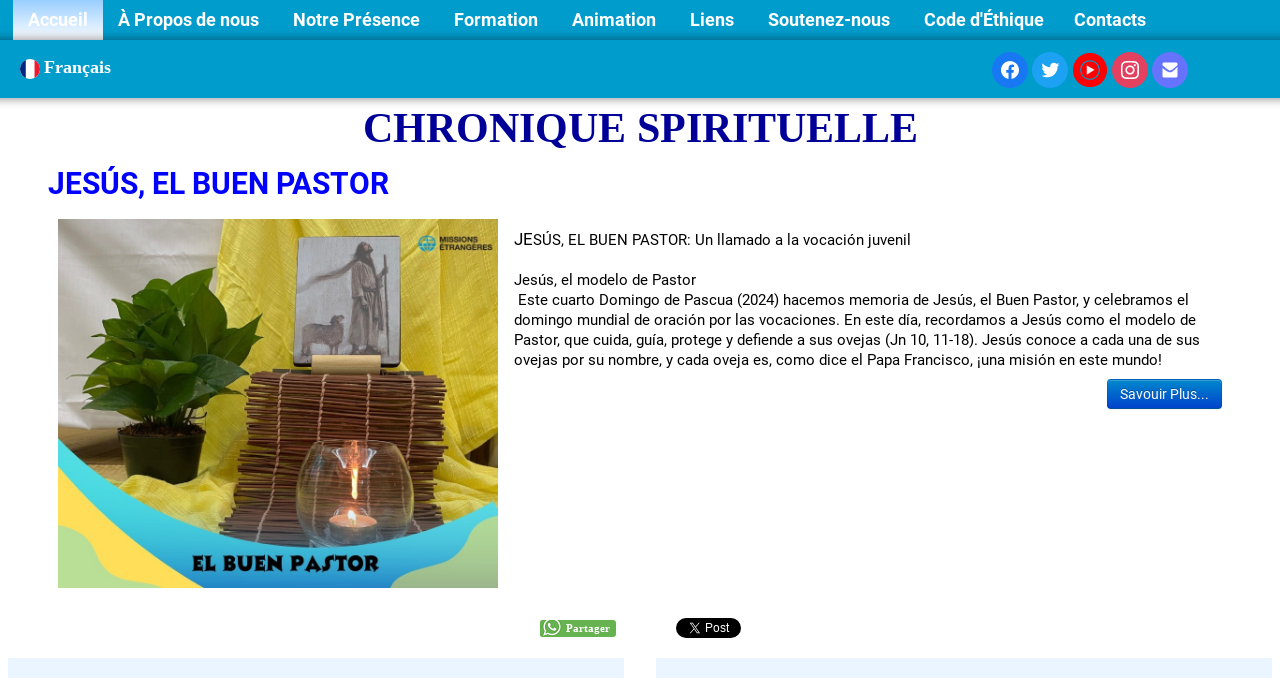

--- FILE ---
content_type: text/html
request_url: https://smelaval.org/chronique-spirituelle.html
body_size: 6651
content:
<!doctype html><html lang="fr"><head><meta charset="utf-8"><title>CHRONIQUE SPIRITUELLE </title><meta name="author" content="Missions Étrangères"><meta name="rating" content="General"><meta property="og:url" content="https://www.smelaval.org/chronique-spirituelle.html"><meta property="og:type" content="website"><meta property="og:site_name" content="Missions Étrangères du Québec"><meta property="og:title" content="CHRONIQUE SPIRITUELLE"><meta property="og:image" content="https://www.smelaval.org/_media/img/small/me-logo-bleu-circle-emboss.png"><meta property="og:image:width" content="144"><meta property="og:image:height" content="144"><meta name="twitter:card" content="summary"><meta name="twitter:title" content="CHRONIQUE SPIRITUELLE"><meta name="twitter:image" content="https://www.smelaval.org/_media/img/small/me-logo-bleu-circle-emboss.png"><!-- Global site tag (gtag.js) - Google Analytics --><script async src="https://www.googletagmanager.com/gtag/js?id=G-PQ3JY76170"></script><script>  window.dataLayer = window.dataLayer || [];  function gtag(){dataLayer.push(arguments);}  gtag('js', new Date());  gtag('config', 'G-PQ3JY76170');</script><meta name="generator" content="Lauyan TOWeb 14.0.2.103"><meta name="googlebot" content="notranslate"><meta name="viewport" content="width=device-width, initial-scale=1.0"><link href="_media/img/small/me-logo-bleu-circle.png" rel="shortcut icon" type="image/png"><link href="_media/img/small/me-logo-bleu-circle-emboss.png" rel="apple-touch-icon"><meta name="msapplication-TileColor" content="#5835b8"><meta name="msapplication-TileImage" content="_media/img/small/me-logo-bleu-circle-emboss.png"><meta name="theme-color" content="#0099FF"><meta name="msapplication-navbutton-color" content="#0099FF"><meta name="format-detection" content="telephone=no"><link href="_scripts/bootstrap/css/bootstrap.min.css" rel="stylesheet"><link href="_frame/style.css" rel="stylesheet"><link rel="stylesheet" media="screen" href="_scripts/colorbox/colorbox.css"><link rel="stylesheet" href="_scripts/bootstrap/css/font-awesome.min.css"><style>.raty-comp{padding:8px 0;font-size:10px;color:#66CCFF}.tw-blogbar{display:flex;align-items:center}@media (max-width:767px){.tw-blogbar{flex-direction:column;}}.ta-left{text-align:left}.ta-center{text-align:center}.ta-justify{text-align:justify}.ta-right{text-align:right}.float-l{float:left}.float-r{float:right}.flexobj{flex-grow:0;flex-shrink:0;margin-right:1em;margin-left:1em}.flexrow{display:flex !important;align-items:center}.flexrow-align-start{align-items:start}@media (max-width:767px){.flexrow{flex-direction:column}.flexrow-align-start{align-items:center}}.tw-bkgimg-r0lItHZ4{z-index:0;position:relative;overflow-y:hidden;overflow-x:hidden;}.tw-bkgimg-r0lItHZ4::before{content:"";position:absolute;z-index:-1;top:0;bottom:0;left:0;right:0;background-color:#9CF;opacity:0.2;}@media only screen and (max-device-width:1024px){.tw-bkgimg-r0lItHZ4::before{background-attachment:scroll;}}.tw-bkgimg-hRIRQDcK{z-index:0;position:relative;overflow-y:hidden;overflow-x:hidden;}.tw-bkgimg-hRIRQDcK::before{content:"";position:absolute;z-index:-1;top:0;bottom:0;left:0;right:0;background-color:#9CF;opacity:0.2;}@media only screen and (max-device-width:1024px){.tw-bkgimg-hRIRQDcK::before{background-attachment:scroll;}}</style><link href="_frame/print.css" rel="stylesheet" type="text/css" media="print"><script>(function(i,s,o,g,r,a,m){i['GoogleAnalyticsObject']=r;i[r]=i[r]||function(){(i[r].q=i[r].q||[]).push(arguments)},i[r].l=1*new Date();a=s.createElement(o),m=s.getElementsByTagName(o)[0];a.async=1;a.src=g;m.parentNode.insertBefore(a,m)})(window,document,"script","https://www.google-analytics.com/analytics.js","ga");ga("create","G-PQ3JY76170","auto");ga("send","pageview");</script><script async src="https://www.googletagmanager.com/gtag/js?id=G-H66GPVY1N7"></script><script>window.dataLayer=window.dataLayer||[];function gtag(){dataLayer.push(arguments);}gtag("js",new Date());gtag("config","G-H66GPVY1N7");</script></head><body oncontextmenu="return false;"><div id="site"><div id="page"><header><nav id="toolbar3" class="navbar"><div class="navbar-inner"><div class="container-fluid"><ul id="toolbar3_r" class="nav pull-right"></ul><button type="button" class="btn btn-navbar collapsed" aria-label="Menu" style="float:left" data-toggle="collapse" data-target=".nav-collapse"><span style="color:gray;text-shadow:none">Menu</span></button><div class="nav-collapse collapse"><ul id="toolbar3_l" class="nav"><li><ul id="mainmenu" class="nav"><li><a href="./">Accueil</a></li><ul class="nav"><li class="dropdown"><a href="#" class="dropdown-toggle" data-toggle="dropdown">À Propos de nous&nbsp;<small>&#9660;</small></a><ul class="dropdown-menu"><li><a href="nous.html">Qui sommes-nous?</a></li><li><a href="superieur.html">Le Conseil Central</a></li><li class="dropdown-submenu"><a href="#" tabindex="-1">Notre Histore</a><ul class="dropdown-menu"><li><a href="notrehistoire.html">Notre Histoire</a></li><li><a href="lachat-1922.html">L'ACHAT 1922</a></li><li><a href="xve-assemblee-generale-2023.html">Message AG2023</a></li><li><a href="ag2018.html">Message AG2018</a></li>
</ul></li><li><a href="piliers-principaux.html">Piliers Principaux</a></li><li><a href="politique-de-confidentialite.html">Politique de Confidentialité</a></li></ul></li></ul><ul class="nav"><li class="dropdown"><a href="#" class="dropdown-toggle" data-toggle="dropdown">Notre Présence&nbsp;<small>&#9660;</small></a><ul class="dropdown-menu"><li class="dropdown-submenu"><a href="#" tabindex="-1">Secteur du Canada</a><ul class="dropdown-menu"><li><a href="canada.html">Canada</a></li>
</ul></li><li class="dropdown-submenu"><a href="#" tabindex="-1">Secteur du Afrique & Asie</a><ul class="dropdown-menu"><li><a href="japon.html">Japon</a></li><li><a href="kenya.html">Kenya</a></li><li><a href="cambodge.html">Cambodge</a></li><li><a href="philippines.html">Philippines</a></li><li><a href="chine.html">Hong Kong  - CHINE</a></li>
</ul></li><li class="dropdown-submenu"><a href="#" tabindex="-1">Secteur de Amérique Latine</a><ul class="dropdown-menu"><li><a href="honduras.html">Honduras</a></li><li><a href="bresil.html">Brésil</a></li><li><a href="perou.html">Pérou</a></li>
</ul></li></ul></li></ul><ul class="nav"><li class="dropdown"><a href="#" class="dropdown-toggle" data-toggle="dropdown">Formation&nbsp;<small>&#9660;</small></a><ul class="dropdown-menu"><li class="dropdown-submenu"><a href="#" tabindex="-1">Centre de Formation</a><ul class="dropdown-menu"><li><a href="tfck-centre-de-formation-theologique-kenya.html">TFCK</a></li><li><a href="mfc.html">MFC</a></li><li><a href="provac-projet-vocationnel-en-amerique-centrale.html">PROVAC</a></li><li><a href="formationmissionnaire.html">Formation Missionnaire</a></li><li><a href="vapppvapprogramme-dveil-vocationnel-aux-philippines.html">VAPP</a></li><li><a href="ordinations1.html">Ordinations</a></li>
</ul></li><li class="dropdown-submenu"><a href="#" tabindex="-1">Écologie</a><ul class="dropdown-menu"><li><a href="temps-pour-la-creation.html">Temp de la Création</a></li><li><a href="ecologie-integrale.html">Écologie Intégrale</a></li><li><a href="introduction.html">LAUDATO SI</a></li>
</ul></li></ul></li></ul><ul class="nav"><li class="dropdown"><a href="#" class="dropdown-toggle" data-toggle="dropdown">Animation&nbsp;<small>&#9660;</small></a><ul class="dropdown-menu"><li class="dropdown-submenu"><a href="#" tabindex="-1">Chroniques Spirituelles</a><ul class="dropdown-menu"><li><a href="chronique-spirituelle.html">Chronique Spiritualité</a></li><li><a href="saison-de-carme.html">SAISON DE CARÊME</a></li><li><a href="la-saison-de-lavent-viens-viens-emmanuel.html">La saison de l'Avent</a></li><li><a href="meditations-pour-la-semaine-sainte.html">Méditations pour la semaine sainte</a></li>
</ul></li><li><a href="chroniquesmissionnaires.html">Chroniques Missionnaires</a></li><li class="dropdown-submenu"><a href="#" tabindex="-1">Mois Missionnaires</a><ul class="dropdown-menu"><li><a href="mois-missionnaire-2023.html">Mois Missionaire 2023</a></li><li><a href="mois-missionnaire.html">Mois Missionnaire 2019-2022</a></li>
</ul></li><li class="dropdown-submenu"><a href="#" tabindex="-1">Multimédia</a><ul class="dropdown-menu"><li><a href="photos.html">SMÉ en images...</a></li><li><a href="videos.html">Vidéos</a></li><li><a href="albumsphotos.html">Albums photos</a></li><li><a href="museevirtuel.html">Musée virtuel</a></li>
</ul></li><li><a href="centenaire.html">Notre Centenaire 1921-2021</a></li></ul></li></ul><ul class="nav"><li class="dropdown"><a href="#" class="dropdown-toggle" data-toggle="dropdown">Liens&nbsp;<small>&#9660;</small></a><ul class="dropdown-menu"><li><a href="en-memoire-de-nos-confreres.html">En mémoire de nos confrères...</a></li><li><a href="blogs.html">Blogs</a></li><li><a href="liens.html">Liens intéressants</a></li><li><a href="archives.html">Archives</a></li><li><a href="smeintranet.php">Intranet</a></li></ul></li></ul><ul class="nav"><li class="dropdown"><a href="#" class="dropdown-toggle" data-toggle="dropdown">Soutenez-nous&nbsp;<small>&#9660;</small></a><ul class="dropdown-menu"><li><a href="revue.html">Notre Revue</a></li><li><a href="donenligne.html">Don en ligne</a></li></ul></li></ul><li><a href="protger-le-peuple.html">Code d'Éthique</a></li><li><a href="contactez-nous.html">Contacts</a></li></ul></li></ul></div></div></div></nav><nav id="toolbar1" class="navbar"><div class="navbar-inner"><div class="container-fluid"><ul id="toolbar1_l" class="nav"><li><div id="langselect" class="dropdown"><a href="#" class="dropdown-toggle" data-toggle="dropdown" style="margin-right:8px"><img src="_frame/fr.svg" class="langflg" alt="Français">Français&nbsp;</a><ul class="dropdown-menu"><li><a href="chronique-spirituelle.html" class="active"><img src="_frame/fr.svg" class="langflg" alt="Français">Français</a></li><li class="divider"><!----></li><li><a href="spiritual-digest.html" class="active" onclick="onChangeSiteLang(this.href);return(false)"><img src="_frame/en.svg" class="langflg" alt="English">English</a></li><li><a href="el-cpsula-espiritual.html" class="active" onclick="onChangeSiteLang(this.href);return(false)"><img src="_frame/es.svg" class="langflg" alt="Español">Español</a></li></ul></div></li></ul><ul id="toolbar1_r" class="nav pull-right"><li><div id="sharebox"><a target="_blank" href="https://www.facebook.com/missionsetrangeres" rel="noopener"><img style="width:2.5rem" src="_frame/tw-share-facebook.svg" class="anim-zoom" alt="facebook"></a><a target="_blank" href="https://www.twitter.com/@smelaval" rel="noopener"><img style="width:2.5rem" src="_frame/tw-share-twitter.svg" class="anim-zoom" alt="twitter"></a><a target="_blank" href="https://www.youtube.com/MissionsÉtrangèresQuébec" rel="noopener"><img style="width:2.5rem" src="_frame/tw-share-youtube.svg" class="anim-zoom" alt="youtube"></a><a target="_blank" href="https://www.instagram.com/missions.etrangeres.du.quebec" rel="noopener"><img style="width:2.5rem" src="_frame/tw-share-instagram.svg" class="anim-zoom" alt="instagram"></a><a target="_blank" onclick="javascript:return(decMail2(this));" href="znvygb?fzrcd#fzryniny.bet" rel="noopener"><img style="width:2.5rem" src="_frame/tw-share-mail.svg" class="anim-zoom" alt="email"></a></div></li></ul></div></div></nav></header><main id="content" class="container-fluid"><div id="topic" class="row-fluid"><div id="topic-inner"><div id="top-content" class="span12"><h1 style="text-align:center"><span style="font-size:42px;"><span style="color:#000099;"><span style="background-color:#FFFFFF;">CHRONIQUE SPIRITUELLE</span></span></span></h1><div class="twpara-row row-fluid"><div id="qFNr882C" class="span12 tw-para "><h2 style="text-align:left"><span style="font-size:30px;"><span style="color:#0000FF;">JESÚS, EL BUEN PASTOR</span></span></h2><div class="pobj float-l"><img src="_media/img/small/buen-pastpr.jpg" srcset="_media/img/thumb/buen-pastpr.jpg 160w,_media/img/small/buen-pastpr.jpg 480w,_media/img/medium/buen-pastpr.jpg 768w,_media/img/large/buen-pastpr.jpg 940w" style="max-width:100%;width:440px;" alt="" loading="lazy"></div><div class="ptext"><br><p>JE<span style="font-size:15px;">SÚS, EL BUEN PASTOR: Un llamado a la vocación juvenil<br>&nbsp;<br>Jesús, el modelo de Pastor</span><br>&nbsp;<span style="font-size: 15px; text-align: justify;">Este cuarto Domingo de Pascua (2024) hacemos memoria de Jesús, el Buen Pastor, y celebramos el domingo mundial de oración por las vocaciones. En este día, recordamos a Jesús como el modelo de Pastor, que cuida, guía, protege y defiende a sus ovejas (Jn 10, 11-18). Jesús conoce a cada una de sus ovejas por su nombre, y cada oveja es, como dice el Papa Francisco, ¡una misión en este mundo!</span></p><p style="text-align:right;"><a class="btn btn-primary" href="lebonberger.html">Savouir Plus...</a></p></div><div class="twsharebtnbar-center"><div class="twsharebtn-margin wa-btn"><a href="whatsapp://send?text=%3Cspan+style%3D%22font-size%3A42px%3B%22%3E%3Cspan+style%3D%22color%3A%23000099%3B%22%3E%3Cspan+style%3D%22background-color%3A%23FFFFFF%3B%22%3ECHRONIQUE+SPIRITUELLE%3C%2Fspan%3E%3C%2Fspan%3E%3C%2Fspan%3E%20%0Ahttps%3A%2F%2Fwww.smelaval.org%2Fchronique-spirituelle.html%23qFNr882C" class="wa_btn"><span>Partager</span></a></div><div class="twsharebtn-margin"><div id="fb-root"></div><script async defer crossorigin="anonymous" src="https://connect.facebook.net/fr_FR/sdk.js#xfbml=1&version=v12.0"></script><div class="fb-share-button" data-href="https://www.smelaval.org/chronique-spirituelle.html#qFNr882C" data-layout="button" data-size="small"><a target="_blank" href="https://www.facebook.com/sharer/sharer.php?u=' + encodeURIComponent("https://www.smelaval.org/chronique-spirituelle.html#qFNr882C") + '&amp;src=sdkpreparse" class="fb-xfbml-parse-ignore" rel="noopener">Facebook</a></div></div><div class="twsharebtn-margin"><div class="fb-like" data-href="https://www.smelaval.org/chronique-spirituelle.html#qFNr882C" data-width="100" data-layout="button" data-action="like" data-size="small" data-share="false">Facebook</div></div><div class="twsharebtn"><a href="https://twitter.com/share" class="twitter-share-button" data-url="https://www.smelaval.org/chronique-spirituelle.html#qFNr882C" data-lang="fr">Tweet</a></div></div></div></div><div class="twpara-row row-fluid"><div id="r0lItHZ4" class="span6 tw-para tw-parallax tw-bkgimg-r0lItHZ4 tw-btxt"><h2 style="text-align:center"><br><br><br><span style="font-size:40px;"><span style="color:#000099;">Me Voici!…</span></span></h2><div class="pobj obj-before" style="text-align:center;"><a href="_media/img/xlarge/voc-frn-2.jpg" rel="3CyO"><img src="_media/img/medium/voc-frn-2.jpg" srcset="_media/img/thumb/voc-frn-2.jpg 160w,_media/img/small/voc-frn-2.jpg 480w,_media/img/medium/voc-frn-2.jpg 768w,_media/img/large/voc-frn-2.jpg 1024w,_media/img/xlarge/voc-frn-2.jpg 900w" style="max-width:100%;width:500px" alt="" loading="lazy"></a></div><div class="ptext"><h4 style="text-align: justify;"><span style="font-size: 16px; font-weight: 500;">Est-ce que tu te souviens de l'état d'esprit dans lequel tu t'es réveillé ce matin ? Étais-tu heureux, triste, peut-être pas très motivé ou plein d'énergie ? Avais-tu un but en te levant, quelque chose qui valait la peine d'être choisi pour commencer et continuer la journée ?...</span></h4><div style="text-align: right;"><a class="btn btn-primary" href="mevoici.html" rel="nofollow">En Savoir Plus....</a></div><div style="text-align: justify;"><br><br></div></div><div class="twsharebtnbar-center"><div class="twsharebtn-margin wa-btn"><a href="whatsapp://send?text=%3Cspan+style%3D%22font-size%3A42px%3B%22%3E%3Cspan+style%3D%22color%3A%23000099%3B%22%3E%3Cspan+style%3D%22background-color%3A%23FFFFFF%3B%22%3ECHRONIQUE+SPIRITUELLE%3C%2Fspan%3E%3C%2Fspan%3E%3C%2Fspan%3E%20%0Ahttps%3A%2F%2Fwww.smelaval.org%2Fchronique-spirituelle.html%23r0lItHZ4" class="wa_btn"><span>Partager</span></a></div><div class="twsharebtn-margin"><div class="fb-share-button" data-href="https://www.smelaval.org/chronique-spirituelle.html#r0lItHZ4" data-layout="button" data-size="small"><a target="_blank" href="https://www.facebook.com/sharer/sharer.php?u=' + encodeURIComponent("https://www.smelaval.org/chronique-spirituelle.html#r0lItHZ4") + '&amp;src=sdkpreparse" class="fb-xfbml-parse-ignore" rel="noopener">Facebook</a></div></div><div class="twsharebtn-margin"><div class="fb-like" data-href="https://www.smelaval.org/chronique-spirituelle.html#r0lItHZ4" data-width="100" data-layout="button" data-action="like" data-size="small" data-share="false">Facebook</div></div><div class="twsharebtn"><a href="https://twitter.com/share" class="twitter-share-button" data-url="https://www.smelaval.org/chronique-spirituelle.html#r0lItHZ4" data-lang="fr">Tweet</a></div></div></div><div id="hRIRQDcK" class="span6 tw-para tw-parallax tw-bkgimg-hRIRQDcK tw-btxt"><h2 style="text-align:center"><br><br><br><span style="font-size:40px;"><span style="color:#000099;">&nbsp;Prière Pour les&nbsp;Vocation&nbsp;…</span></span></h2><div class="pobj obj-before" style="text-align:center;"><a href="_media/img/xlarge/vox-prayer-frn.jpg" rel="6aeJ"><img src="_media/img/medium/vox-prayer-frn.jpg" srcset="_media/img/thumb/vox-prayer-frn.jpg 160w,_media/img/small/vox-prayer-frn.jpg 480w,_media/img/medium/vox-prayer-frn.jpg 768w,_media/img/large/vox-prayer-frn.jpg 1024w,_media/img/xlarge/vox-prayer-frn.jpg 900w" style="max-width:100%;width:432px" alt="" loading="lazy"></a></div><div class="twsharebtnbar-center"><div class="twsharebtn-margin wa-btn"><a href="whatsapp://send?text=%3Cspan+style%3D%22font-size%3A42px%3B%22%3E%3Cspan+style%3D%22color%3A%23000099%3B%22%3E%3Cspan+style%3D%22background-color%3A%23FFFFFF%3B%22%3ECHRONIQUE+SPIRITUELLE%3C%2Fspan%3E%3C%2Fspan%3E%3C%2Fspan%3E%20%0Ahttps%3A%2F%2Fwww.smelaval.org%2Fchronique-spirituelle.html%23hRIRQDcK" class="wa_btn"><span>Partager</span></a></div><div class="twsharebtn-margin"><div class="fb-share-button" data-href="https://www.smelaval.org/chronique-spirituelle.html#hRIRQDcK" data-layout="button" data-size="small"><a target="_blank" href="https://www.facebook.com/sharer/sharer.php?u=' + encodeURIComponent("https://www.smelaval.org/chronique-spirituelle.html#hRIRQDcK") + '&amp;src=sdkpreparse" class="fb-xfbml-parse-ignore" rel="noopener">Facebook</a></div></div><div class="twsharebtn-margin"><div class="fb-like" data-href="https://www.smelaval.org/chronique-spirituelle.html#hRIRQDcK" data-width="100" data-layout="button" data-action="like" data-size="small" data-share="false">Facebook</div></div><div class="twsharebtn"><a href="https://twitter.com/share" class="twitter-share-button" data-url="https://www.smelaval.org/chronique-spirituelle.html#hRIRQDcK" data-lang="fr">Tweet</a></div></div></div></div><div class="twpara-row row-fluid"><div id="BAKqWYm2" class="span12 tw-para flexrow flexrow-align-start "><div class="pobj flexobj"><a href="_media/img/xlarge/4-5.png" rel="b44y"><img src="_media/img/small/4-5.png" srcset="_media/img/thumb/4-5.png 160w,_media/img/small/4-5.png 480w,_media/img/medium/4-5.png 768w,_media/img/large/4-5.png 1024w,_media/img/xlarge/4-5.png 1080w" style="max-width:100%;width:320px" alt="" loading="lazy"></a></div><div><h2 style="text-align:center"><span style="font-size:38px;"><span style="color:#663300;">"J'AI UN REVE&nbsp;!"</span></span></h2><div class="ptext"><p style="text-align: justify;"><span style="font-size:16px;"><br></span></p><p style="text-align: justify;"><span style="font-size:16px;">"J'ai un rêve&nbsp;!" Cette célèbre citation exprimant le projet de société du pasteur et activiste nord-américain Martin Luther King Jr est connue dans le monde entier ! Prenons le temps de nous interroger : quel pouvoir se cache derrière les rêves, qui ont guidé des peuples et des nations dans l'inconnu, avec tant de passion et de courage, à travers les âges ?&nbsp;<br></span></p><p style="text-align:right;"><a class="btn btn-primary" href="jaiunreve.html">En Savour Plus...</a></p></div></div><div class="twsharebtnbar-center"><div class="twsharebtn-margin wa-btn"><a href="whatsapp://send?text=%3Cspan+style%3D%22font-size%3A42px%3B%22%3E%3Cspan+style%3D%22color%3A%23000099%3B%22%3E%3Cspan+style%3D%22background-color%3A%23FFFFFF%3B%22%3ECHRONIQUE+SPIRITUELLE%3C%2Fspan%3E%3C%2Fspan%3E%3C%2Fspan%3E%20%0Ahttps%3A%2F%2Fwww.smelaval.org%2Fchronique-spirituelle.html%23BAKqWYm2" class="wa_btn"><span>Partager</span></a></div><div class="twsharebtn-margin"><div class="fb-share-button" data-href="https://www.smelaval.org/chronique-spirituelle.html#BAKqWYm2" data-layout="button" data-size="small"><a target="_blank" href="https://www.facebook.com/sharer/sharer.php?u=' + encodeURIComponent("https://www.smelaval.org/chronique-spirituelle.html#BAKqWYm2") + '&amp;src=sdkpreparse" class="fb-xfbml-parse-ignore" rel="noopener">Facebook</a></div></div><div class="twsharebtn-margin"><div class="fb-like" data-href="https://www.smelaval.org/chronique-spirituelle.html#BAKqWYm2" data-width="100" data-layout="button" data-action="like" data-size="small" data-share="false">Facebook</div></div><div class="twsharebtn"><a href="https://twitter.com/share" class="twitter-share-button" data-url="https://www.smelaval.org/chronique-spirituelle.html#BAKqWYm2" data-lang="fr">Tweet</a></div></div></div></div></div></div></div><nav id="toolbar2" class="navbar"><div class="navbar-inner"><div class="container-fluid"><ul id="toolbar2_l" class="nav"><li><a id="logo" href="./" aria-label="logo"><span id="logo-lt"></span><span id="logo-rt"></span><br><span id="logo-sl"></span></a></li></ul></div></div></nav></main><footer><div id="footerfat" class="row-fluid"><div class="row-fluid"><div  id="footerfat_s1" class="span4 tw-para"><font color="#ff9900"><span style="font-size: 16px;"><b>ADDRESS:</b></span></font><div><br></div><div><span style="color:#FFFFFF;">MISSIONS ÉTRANGÈRES<br>160, place Juge-Desnoyers</span><div><span style="color:#FFFFFF;">Laval (Québec) H7G 1A5</span></div><div><span style="color:#FFFFFF;">CANADA</span></div><div><br></div><div><span style="color:#FFFFFF;">Courriel :</span></div><div><span style="color:#FFFFFF;">smepq@smelaval.org</span></div><div><br></div><div><br></div><div><br></div><div><br></div></div></div><div  id="footerfat_s2" class="span4 tw-para"><div><span style="color:#FF9900;"><b><span style="font-size:15px;">DONS, COMMANDES ET REÇUS</span></b></span><br><br><div><span style="color:#FFFFFF;">Hélène Perreault<br>Commis sénior<br>helene@smelaval.org<br>Tel: (450) 667-4190 # 418<br>Fax: (450) 667-3006<br><br>160, place Juge Desnoyers<br>Laval (Quebec) H7G 1A5 CANADA</span></div></div></div><div  id="footerfat_s3" class="span4 tw-para"><div><span style="color:#FF9900;"><span style="font-size:15px;"><b>FORMATION MISSIONNAIRE</b></span></span><div><br><div><span style="color:#FFFFFF;"><em><strong>Région de Montréal</strong></em><br>Marie-Laure et René Ayala<br>160, place Juge-Desnoyers<br>Laval (Québec) H7G 1A5<br>Tél. : 450 667-4190</span></div><div><br></div><div><br><font color="#ffffff"><em>Region de Québec</em><br>Christian Busset et Bernard Duquette, p.m.é.<br>867, rue Rochette<br>Québec (Québec) G1V 2S6<br><br>Tél. : 418 527-3273<br>smerochette@videotron.ca</font><br><br><br><br></div></div></div></div></div></div><div id="footersmall" class="row-fluid"><div id="foot-sec1" class="span6 ">© Copyright Missions Étrangères. Tous droits réservés.&nbsp;</div><div id="foot-sec2" class="span6 "><div style="text-align: center;">&nbsp; &nbsp; &nbsp; &nbsp; &nbsp; &nbsp; &nbsp; &nbsp; &nbsp;&nbsp;<a href="politique-de-confidentialite.html" title="POLITIQUE&nbsp;DE&nbsp;CONFIDENTIALITÉ&nbsp;" rel="nofollow" id="lnkff5ffbf9">POLITIQUE&nbsp;DE&nbsp;CONFIDENTIALITÉ&nbsp;</a></div></div></div></footer></div></div><script src="_scripts/jquery/jquery.min.js"></script><script src="_scripts/bootstrap/js/bootstrap.min.js"></script><script src="_scripts/colorbox/jquery.colorbox-min.js"></script><script>jQuery(window).load(function(){$(".twitter-tweet-button").css("vertical-align","top");});!function(d,s,id){var js,fjs=d.getElementsByTagName(s)[0];if(!d.getElementById(id)){js=d.createElement(s);js.id=id;js.src="https://platform.twitter.com/widgets.js";fjs.parentNode.insertBefore(js,fjs);}}(document,"script","twitter-wjs");function showParag(id){if(id.length>1&&id[0]!="#")id="#"+id;var p=$(id).is("a")?$(id).parent().parent():$(id).parent();$("html,body").animate({scrollTop:p.offset().top},"slow");}function decMail2(e){var s=""+e.href,n=s.lastIndexOf("/"),w;if(s.substr(0,7)=="mailto:")return(true);if(n>0)s=s.substr(n+1);s=s.replace("?",":").replace("#","@").replace(/[a-z]/gi,function(t){return String.fromCharCode(t.charCodeAt(0)+(t.toLowerCase()<"n"?13:-13));});e.href=s;return(true);}function onChangeSiteLang(href){var i=location.href.indexOf("?");if(i>0)href+=location.href.substr(i);document.location.href=href;}</script><script>$(document).ready(function(){$("a[rel='3CyO']").colorbox({maxWidth:'90%',maxHeight:'90%',transition:'none'});$("a[rel='6aeJ']").colorbox({maxWidth:'90%',maxHeight:'90%',transition:'none'});$("a[rel='b44y']").colorbox({maxWidth:'90%',maxHeight:'90%',transition:'none'});var clickmessage="Le clic droit n'est pas autorisé sur les images de ce site!";function disableclick(e){if(document.all){if(event.button==2||event.button==3){if(event.srcElement.tagName=="IMG"){if(clickmessage!="")alert(clickmessage);return false;}}}else if(document.layers){if(e.which==3){if(clickmessage!= "")alert(clickmessage);return false;}}else if(document.getElementById){if(e.which==3&&e.target.tagName=="IMG" ){if(clickmessage!="")alert(clickmessage);return false;}}}function associateimages(){for(i=0;i<document.images.length;i++)document.images[i].onmousedown=disableclick;}if(document.all){document.onmousedown=disableclick;} else if(document.getElementById){document.onmouseup=disableclick;}else if(document.layers)associateimages();if($(window.location.hash).length)showParag(window.location.hash);if(location.href.indexOf("?")>0&&location.href.indexOf("twtheme=no")>0){$("#toolbar1,#toolbar2,#toolbar3,#footersmall,#footerfat").hide();var idbmk=location.href;idbmk=idbmk.substring(idbmk.lastIndexOf("#")+1,idbmk.lastIndexOf("?"));if(idbmk!=""){idbmk=idbmk.split("?")[0];if($("#"+idbmk+"_container").length)idbmk+="_container";$("html,body").animate({scrollTop:$("#"+idbmk).offset().top},0);}}$(".dropdown-toggle").dropdown();$("#site").prepend("<a href='javascript:void(0)' class='toTop' title='Haut de page'><i class='fa fa-arrow-circle-up fa-3x toTopLink'></i></a>");var offset=220;var duration=500;$(window).scroll(function(){if($(this).scrollTop()>offset){$(".toTop").fadeIn(duration);}else{$(".toTop").fadeOut(duration);}});$(".toTop").click(function(event){event.preventDefault();$("html, body").animate({scrollTop:0},duration);return(false);});if(typeof onTOWebPageLoaded=="function")onTOWebPageLoaded();});</script></body></html>

--- FILE ---
content_type: text/css
request_url: https://smelaval.org/_frame/style.css
body_size: 10111
content:
ul.nav>li.dropdown>a.dropdown-toggle>small{display:none}.navbar .nav>li>ul.dropdown-menu:before,.navbar .nav>li>ul.dropdown-menu:after{display:none}
.langflg{height:20px;vertical-align:middle;margin-right:4px;width:20px;object-fit:cover;border-radius:50%;}.langmnu{min-width:60px}
:root{--tab-inactive-color:hsl(239,100%,50%);--megamenu-info-width:350px;--megamenu-col-width:150px;--megamenu-col-shape:none;--megamenu-txtclr:#000000;--megamenu-bkgclr:#FFFFFF;--megamenu-link-spacing:10px;--megamenu-link-txtclr:#000000;--megamenu-link-hover-txtclr:#FFFFFF;--megamenu-link-hover-bkgclr:#000000;--megamenu-mobile-display:block;}.sidenav,.close-sidebar{	position:fixed;	z-index:10000;	display:block;	top:var(--sidebar-pos,20%);	left:0;	width:var(--sidebar-btn-width,24px);	height:var(--sidebar-btn-height,60px);	background-color:var(--sidebar-bkg,#000000d9);	background:linear-gradient(90deg,var(--sidebar-bkg,#000000d9) 75%,var(--sidebar-link-hover-clr,#f1f1f1) 100%);			border-radius:0 6px 6px 0;	clip:rect(auto,auto,auto,auto);	clip-path:inset(0 0 0 0);	border-top:solid var(--sidebar-link-hover-clr,#f1f1f1) 1px;	border-bottom:solid var(--sidebar-link-hover-clr,#f1f1f1) 1px}.open-sidebar{	top:0;	left:0;	width:var(--sidebar-width,100%);	height:100%;	background:none;	background-color:var(--sidebar-bkg,#000000d9);	border-radius:0;	border:0;	padding-top:8px;	transition:.5s;	overflow-x:hidden;	cursor:default}.close-sidebar{	cursor:pointer}.sidenav a{	padding:.25em 32px .25em 26px;	text-decoration:none;	font-size:120%;	color:var(--sidebar-link-clr,#818181);	display:block;	transition:.3s;	text-align:var(--sidebar-link-align,center)}.sidenav a:hover{	color:var(--sidebar-link-hover-clr,#f1f1f1)}.sidenav a.closebtn{	font-size:36px;	font-weight:bold;	text-align:right;	padding-left:0;	padding-right:10px;	margin-right:20px;	margin-left:calc(100% - 36px - 20px);	margin-bottom:10px}.sidenav.open-sidebar a{	display:block}.sidenav.close-sidebar a{	display:none}.sidenav hr{	margin-left:var(--sidebar-btn-width,24px);	margin-right:var(--sidebar-btn-width,24px)}.sidenav.close-sidebar p{	display:block;	position:absolute;	right:0;	top:0;	color:var(--sidebar-link-hover-clr,#f1f1f1);	font-family:system-ui;	font-size:16px;	font-weight:bold;	padding:calc(var(--sidebar-btn-height,60px) / 2 - 12px) 2px calc(var(--sidebar-btn-height,60px) / 2 - 12px) 0px;	width:var(--sidebar-btn-width,24px);	max-height:var(--sidebar-btn-height,60px);	text-align:center}.sidenav.open-sidebar p{	display:none}@media screen and (max-height:450px){	.sidenav a{font-size:80%}	.sidenav a.closebtn{margin-bottom:0}}.vert-shake{transform:translateY(0);animation:vert-shake-anim linear 30s infinite}@keyframes vert-shake-anim{0.4%,3.6%{transform:translateY(-5px)}0.8%,3.2%{transform:translateY(5px)}1.2%,2.0%,2.8%{transform:translateY(-5px)}1.6%,2.4%{transform:translateY(5px)}3.61%{transform:translateY(0px)}}.nav-tabs>.active>a,.nav-tabs>.active>a:hover,.nav-tabs>.active>a:focus{	color:var(--tab-active-color,#555);	background-color:var(--tab-active-bkg,#fff);	border-color:var(--tab-border-color,#ddd);	font-weight:bold;		border-bottom-color:transparent}.nav-tabs>li:not(.active)>a:hover,.nav-tabs>li:not(.active)>a:focus{	color:var(--tab-hover-color,var(--tab-inactive-color,#0088CC));	background-color:var(--tab-hover-bkg,#11111111);	border-bottom-color:var(--tab-border-color,#ddd)}.nav-tabs>li:not(.active)>a{	color:var(--tab-inactive-color,#0088CC)}.nav-tabs{	margin:14px 0 0 0;	padding-left:6px;	border-bottom:0;display:flex;	justify-content:var(--tab-align,normal)}.tab-content{padding-bottom:0;padding:14px 14px 0 14px;border:solid 1px var(--tab-border-color,#ddd);	margin:0 1px 16px 1px;	border-radius:4px}.tab-pane>.tw-para{	margin-bottom:16px}.nav-tabs>li{	display:inline-flex;	user-select:none}.navbar .nav.dc-btn,.dropdown.dc-btn{position:unset}.dropdown-content{	display:none;	position:absolute;	color:var(--megamenu-txtclr);	background-color:var(--megamenu-bkgclr);	width:100vw;	left:0;	box-shadow:0px 8px 16px 0px rgba(0,0,0,0.2);	z-index:9999}.dropdown-content .dc-header{	background-color:var(--megamenu-link-txtclr);	color:var(--megamenu-link-hover-bkgclr);	padding:10px;	font-size:120%}.dropdown-content .header:empty{	display:none}.dropdown:hover .dropdown-content{	display:block}.dc-column{	padding:calc(2px + var(--megamenu-link-spacing)*2/3);	display:inline-block;	min-width:var(--megamenu-col-width);	border-style:var(--megamenu-col-shape)}.dc-column.info{	border:none;	min-width:var(--megamenu-info-width)}.dc-column p{	font-weight:bold;	padding:8px 0 4px var(--megamenu-link-spacing);	margin:0;	max-width:calc(var(--megamenu-info-width) - 8px)}.dc-column.info p{	padding-left:4px}.dc-column span{	font-size:90%;	padding:4px;	display:block;	max-width:calc(var(--megamenu-info-width) - 8px)}.dc-column img{	margin-left:4px;	max-width:calc(var(--megamenu-info-width) - 8px)}.dc-column a{	text-decoration:none;	display:block;	text-align:left;	float:none;	color:var(--megamenu-link-txtclr);			padding:var(--megamenu-link-spacing)}.dc-column a:hover{	color:var(--megamenu-link-hover-txtclr);	background-color:var(--megamenu-link-hover-bkgclr)}.dc-row{	display:flex;	flex-direction:row;	flex-wrap:wrap}@media (max-width:560px){	.mobile-menu-full-height{		height:100%;		overflow-y:scroll;	}}@media (max-width:560px){	.navbar .nav.dc-btn{display:var(--megamenu-mobile-display)}	.dropdown-content{position:relative}	.dc-column{width:calc(100% - 26px)}	:root{		--megamenu-info-width:calc(100% - 12px - 8px);	}}.imgwait{min-width:24px;min-height:24px;background-image:url("[data-uri]");background-position:center;background-repeat:no-repeat;background-size:contain}html,body{height:100%}h1,h2,h3,h4,h5,h6{word-wrap:break-word}#modalEv{color:#000}#site{min-height:100%;overflow-x:hidden}#ppform{text-align:center}button:focus{outline:none !important}.no-opct{opacity:0.5}.no-opct:hover{opacity:1}.no-color{filter:grayscale(100%)}.no-color:hover{filter:greyscale(0%)}.txt-center{text-align:center}.obj-center{display:flex;justify-content:center;align-items:center;align-content:center}@media (max-width:767px){.nowrap-phone{white-space:nowrap}}@media print{.pquantity,.pagination{display:none}}.no-left-margin{margin-left:0px !important}.no-right-margin{margin-right:0px !important}.ckie-btn{margin-left:8px}.ckie-btn-rtl{margin-right:8px}.recaptcha-wall{font-family:Roboto,helvetica,arial,sans-serif;font-size:10px;line-height:1.3;background:#f9f9f9;color:#000;border:1px solid #d3d3d3;min-height:74px;width:320px;border-radius:3px;box-shadow:0 0 4px 1px rgba(0,0,0,0.08)}.recaptcha-info{display:inline-block;min-height:74px;width:232px;padding-left:8px;padding-top:8px;text-align:center}.recaptcha-info>p{text-align:justify;font-size:13px;margin-bottom:8px}.recaptcha-info>button{font-family:Roboto,helvetica,arial,sans-serif}.form-actions>.btn-primary[disabled]{cursor:not-allowed}.form-actions>.btn-primary[disabled]:hover{color:#d3d3d3}.recaptcha-logo{display:inline-block;min-height:74px;vertical-align:top;width:64px;text-align:center;color:grey;margin:0 8px}.recaptcha-logo>img{padding:8px 0 4px 0;font-size:10px;font-weight:400;line-height:10px}.onoffswitch,.btn-onoff{position:relative;width:48px;min-width:48px;-webkit-user-select:none;-moz-user-select:none;user-select:none;display:inline-block}.onoffswitch-checkbox,.btn-onoff-checkbox{display:none}.btn-onoff-label{display:block;overflow:hidden;cursor:pointer;height:20px;padding:0;line-height:20px;border:2px solid #e3e3e3;border-radius:20px;background-color:transparent;transition:background-color 0.3s ease-in}.btn-onoff-label:before{content:"";display:block;width:20px;height:20px;margin:0px;background:#fff;position:absolute;top:0;bottom:0;right:26px;border:2px solid #e3e3e3;border-radius:20px;transition:all 0.3s ease-in 0s}.btn-onoff-checkbox:checked + .btn-onoff-label{background-color:#99ccff}.btn-onoff-checkbox:checked + .btn-onoff-label,.btn-onoff-checkbox:checked + .btn-onoff-label:before{border-color:#99ccff}.btn-onoff-checkbox:checked + .btn-onoff-label:before{right:0px}.btn-onoff{margin-right:10px}.error{display:none;background-repeat:no-repeat;background-position-y:center;background-size:1em;padding-left:1.5em;font-size:80%;color:red;background-image:url("data:image/svg+xml,%3Csvg xmlns='http://www.w3.org/2000/svg' width='1em' height='1em' viewBox='0 0 24 24'%3E%3Cpath fill='%23f00' d='M12 0c-6.627 0-12 5.373-12 12s5.373 12 12 12 12-5.373 12-12-5.373-12-12-12zm-1.351 6.493c-.08-.801.55-1.493 1.351-1.493s1.431.692 1.351 1.493l-.801 8.01c-.029.282-.266.497-.55.497s-.521-.215-.55-.498l-.801-8.009zm1.351 12.757c-.69 0-1.25-.56-1.25-1.25s.56-1.25 1.25-1.25 1.25.56 1.25 1.25-.56 1.25-1.25 1.25z'/%3E%3C/svg%3E")}.twsharebtnbar-left,.twsharebtnbar-right,.twsharebtnbar-center{width:100%;margin:6px 0 20px 0;display:flex;flex-flow:wrap}.twsharebtnbar-right{flex-direction:row-reverse}.twsharebtnbar-center{justify-content:center}.twsharebtn,.twsharebtn-margin{line-height:1;padding:14px 0 0 0}.twsharebtn-margin{margin-right:20px}.frm-drop-shadow{margin-right:12px;margin-left:12px}.wa-btn{padding-top:17px}.pi-btn{padding-top:14px}.sk-btn{padding-top:16px}.wa-btn>a,.wa-btn>a:hover,.pi-btn>a,.pi-btn>a:hover,.sk_btn>a,.sk-btn>a:hover{text-decoration:none;color:#fff}.wa-btn>a>span{font-family:"Segoe UI";font-size:11px;font-weight:bolder;color:#fff;height:20px;padding:2px 6px 3px 26px;margin-top:8px;background:url(whatsapp.png);background-color:#67b351;background-repeat:no-repeat;background-position:bottom left;border-radius:3px}.pi-btn>a>span{font-family:"Segoe UI";font-size:11px;font-weight:bolder;color:#fff;height:20px;padding:2px 6px 3px 26px;margin-top:8px;background:url(pinterest.png);background-color:#d70925;background-repeat:no-repeat;background-position:bottom left;border-radius:3px}.sk-btn>a>span{font-family:"Segoe UI";font-size:11px;font-weight:bolder;color:#fff;height:20px;padding:2px 6px 3px 20px;margin-top:8px;background:url(skype.png);background-color:#39a9eb;background-repeat:no-repeat;background-position:bottom left;border-radius:8px}.kfcounter:after{content:attr(data-unit);position:absolute;top:0;font-size:50%}.lfmap{overflow:hidden;max-width:100%;z-index:1}.bkg-video{position:absolute;top:50%;left:50%;transform:translateX(-50%) translateY(-50%);min-width:100%;min-height:100%;width:auto;height:auto;z-index:-1;overflow:hidden}#topic{margin:0 auto}.navbar{margin:0}.navbar .nav{margin-right:0}.navbar-inner{border-style:none;background:none;filter:alpha(opacity=100)}.navbar-inner .container-fluid{margin:0;padding:0}.imgcarousel-left{	float:left;	margin:0 1em 6px 0}.imgc-left5px{	margin-top:5px;	margin-left:5px}.imgcarousel-right{	float:right;	margin:0 0 6px 1em}.imgc-right5px{	margin-top:5px;	margin-right:5px}@media only screen and (max-width:600px){	.imgcarousel-right,.imgcarousel-left{		float:unset;		margin-left:0;		margin-right:0;	}}.imgc-center5px{	margin-top:5px}.imgcarousel-center{	display:flex;	justify-content:center;	flex-wrap:wrap;	margin:0 0 .8em}.carousel-indicators li{	box-shadow:0px 0px 2px 1px hsla(0,0%,0%,0.75)}.carousel-indicators li.small{	width:8px;	height:8px;	margin-left:5px;	border:solid #fff 1px}.carousel-indicators li.small{	background-color:hsla(0,0%,0%,0.1)}.carousel-indicators li.small.active{	background:hsla(0,0%,100%,0.5)}.carousel-inner.fade-trans>.item{transition:opacity 0.7s ease-in-out;left:0 !important}.carousel-inner.fade-trans>.next.left,.carousel-inner.fade-trans>.prev.right{opacity:1;z-index:1}.carousel-inner.fade-trans>.active.left,.carousel-inner.fade-trans>.active.right{opacity:0;z-index:2}.nav .dropdown .dropdown-menu li{position:relative;z-index:999}legend{color:inherit}#mainmenu li.dropdown.open>.dropdown-toggle{background-color:transparent}#mainmenu li>a{text-shadow:none}#toolbar li>a{text-shadow:none}#logo:hover{text-decoration:none}.posrel{position:relative}.album_nav_btn_shd{text-shadow:0 0 6px #000}.album_nav_btn{position:absolute;top:30%;opacity:0.4}.album_nav_btn:hover{opacity:0.9}.album_nav_btn2{opacity:0.4;margin:0 4px 16px 4px}.album_nav_btn2:hover{opacity:0.9}#calendar{margin:16px 0 16px;border:1px solid rgba(0,0,0,0.2);border-radius:8px}.cal-nav{margin-top:8px}.cal-vline:not(.rtl){border-right:1px solid rgba(0,0,0,0.2)}.cal-vline.rtl{border-left:1px solid rgba(0,0,0,0.2)}.cal-hline{border-bottom:1px solid rgba(0,0,0,0.2)}.cal-sunday{background-color:rgba(0,0,0,0.1)}.cal-today{background-color:rgba(255,0,0,0.1)}.cal-header{background-color:rgba(0,0,0,0.05)}.cal-cell{}.cal-clickable-cell:hover{cursor:pointer;outline:5px solid rgba(0,0,0,0.5)}.ui-daterange-sel{background:#0088cc}.ui-dialog{z-index:9991 !important}.ui-widget-overlay{z-index:9990 !important}#button-cart{background-size:24px 24px !important}.ggmap img{max-width:none}.pobj img{box-sizing:border-box}.pobj,input,select,textarea{max-width:100%}.pobj{position:relative}.pobj:hover .overlay{opacity:0.8}.overlay{position:absolute;top:0;left:0;bottom:0;right:0;height:100%;width:100%;opacity:0;transition:0.2s ease}.overlay-text{position:absolute;top:50%;left:50%;transform:translate(-50%,-50%);text-align:center}.sobj{position:relative}.sobj:hover .soverlay{opacity:0.8}.soverlay{position:absolute;top:0;left:0;bottom:0;right:0;height:100%;width:100%;opacity:0;transition:0.2s ease}.soverlay-text{position:absolute;top:50%;left:50%;transform:translate(-50%,-50%)}.ovr-top,.sovr-top{transform:translateY(-100%);transition:all 0.4s ease-in-out 0s}.pobj:hover .ovr-top,.sobj:hover .sovr-top{transform:translateY(0)}.ovr-left,.sovr-left{transform:translateX(-100%);transition:all 0.4s ease-in-out 0s}.pobj:hover .ovr-left,.sobj:hover .sovr-left{transform:translateX(0)}.ovr-pop,.sovr-pop{border-radius:50%;transform:scale(0);transition:all 0.4s ease-in-out 0s}.pobj:hover .ovr-pop,.sobj:hover .sovr-pop{border-radius:0%;transform:scale(1)}.ovr-spin,.sovr-spin{border-radius:50%;transform:scale(0) rotateZ(0);transition:all 0.4s ease-in-out 0s}.pobj:hover .ovr-spin,.sobj:hover .sovr-spin{border-radius:0%;transform:scale(1) rotateZ(360deg)}.tw-para{overflow:hidden;word-wrap:break-word}.gallery-idx li{display:inline}.tw-badge-tl{position:absolute;left:0;top:0;max-width:30%}.tw-badge-tr{position:absolute;right:0;top:0;max-width:30%}ul.mpv_pics{margin:0}ul.mpv_pics li{list-style:none;position:relative}ul.mpv_thb{margin:0}ul.mpv_thb li{list-style:none;display:inline}ul.mpv_thb li img{border:1px solid rgba(0,0,0,0.3);max-width:48px;margin:2px}ul.mpv_thb li img:hover{filter:alpha(opacity=75);opacity:0.75;border:1px solid rgba(0,0,0,0.7)}kbd{display:inline-flex;align-items:center;justify-content:center;padding:0.1rem 0.5rem;font-family:ui-monospace,SFMono-Regular,Menlo,Monaco,Consolas,Liberation Mono,Vazirmatn,Courier New,monospace;font-feature-settings:normal;font-variation-settings:normal;font-size:75%;background-color:rgba(0,0,0,0.05);border:1px solid rgba(0,0,0,0.1);border-bottom-width:2px;border-radius:0.25rem}:root{--mpv-grid-gap:8px}.mpv.mpv-as-grid ul.mpv_pics{display:flex;overflow-x:auto;scroll-behavior:smooth;scroll-snap-type:x mandatory;gap:var(--mpv-grid-gap)}.mpv.mpv-as-grid ul.mpv_pics li{scroll-snap-align:center;min-width:100%}.mpv.mpv-as-grid>ul.mpv_pics li img{height:100%}.mpv .mpv_paginator{display:none}.mpv .mpv_paginator>button{background:none;color:inherit;border:none;padding:0;font:inherit;cursor:pointer;outline:inherit}.mpv .mpv_paginator span{padding:0 16px}.mpv .mpv_paginator button{font-size:1.5em;padding:4px 16px}@media (max-width:767px){.mpv.mpv-as-grid .mpv_paginator{display:flex;justify-content:center;align-items:center;font-size:0.8em;padding:4px 16px}}@media (min-width:767px){.mpv.mpv-as-grid>ul.mpv_pics{flex-wrap:wrap;justify-content:space-between;align-items:stretch;scroll-behavior:auto;scroll-snap-type:none}.mpv.mpv-as-grid>ul.mpv_pics li{min-width:0}.mpv.mpv-as-grid>ul.mpv_pics li.col img{height:100%;-o-object-fit:cover;object-fit:cover}.mpv.mpv-as-grid>ul.mpv_pics.grid-1-2 li.col{width:calc(50% - var(--mpv-grid-gap) / 2)}.mpv.mpv-as-grid>ul.mpv_pics.grid-1-3 li.col{width:calc(33% - var(--mpv-grid-gap) / 2 - 1px)}}.wrapper-with-intrinsic-ratio{position:relative;height:0}.element-to-stretch{position:absolute;top:0;left:0;width:100%;height:100%}.thumbnail{padding:0;overflow:auto;overflow-x:hidden}.thumbnail>a{display:inline-block;width:100%;text-align:center}@media (max-width:767px){body{padding-left:0;padding-right:0}}@media (max-width:480px){.hidden-phone480{display:none !important}}@media (max-width:480px){.block480{display:block !important}}img.anim-zoom{transform:scale(0.9);transition:all 0.3s ease 0s}img.anim-zoom:hover{transform:scale(1)}img.anim-tilt-l{transform:rotate(-5deg);transition:all 0.3s ease 0s}img.anim-tilt-l:hover{transform:rotate(0)}img.anim-tilt-r{transform:rotate(5deg);transition:all 0.3s ease 0s}img.anim-tilt-r:hover{transform:rotate(0)}img.anim-bump-up{position:relative;top:0;transition:all 0.3s ease 0s}img.anim-bump-up:hover{top:-4px}img.anim-bump-down{position:relative;top:0;transition:all 0.3s ease 0s}img.anim-bump-down:hover{top:4px}img.anim-360{transition:all 0.3s ease 0s}img.anim-360:hover{transform:rotate(360deg)}img.anim-fade-in{opacity:0.8;-ms-filter:progid:DXImageTransform.Microsoft.Alpha(Opacity=80);filter:alpha(opacity=80);transition:all 0.3s ease 0s}img.anim-fade-in:hover{opacity:1;-ms-filter:progid:DXImageTransform.Microsoft.Alpha(Opacity=100);filter:alpha(opacity=100)}.arrowlist{display:inline-block;margin-left:10px}.arrowlist>li{text-align:initial;list-style:none}.arrowlist>li::before{content:"\21AA";position:relative;left:-0.7em}.alert h2{margin-top:0}.alert{padding-top:16px}.alert.alert-dismissible{padding:10px 35px 8px 16px !important}.alert{padding:10px 16px 8px 16px !important}.shadow{box-shadow:4px 4px 10px 0 hsl(0deg 0% 50% / 75%)}.fill-available{width:100%;width:-moz-available;width:-webkit-fill-available}.closetb{margin-left:20px;line-height:20px;cursor:pointer;padding:4px;min-width:20px;height:20px;text-align:center;border-radius:50%;color:#fff}.alert-info>.closetb{background-color:#3a87ad}.alert-warning>.closetb{background-color:#c09853}.alert-success>.closetb{background-color:#468847}.alert-error>.closetb{background-color:#b94a48}#snackbar{position:absolute;display:none;width:500px;margin-left:calc(-250px - 1em);background-color:#333;color:#fff;border:1px solid #fff;text-align:center;border-radius:4px;padding:1em;position:fixed;z-index:1;left:50%;bottom:40px}@media screen and (max-width:520px){#snackbar{width:300px;margin-left:calc(-150px - 1em)}}#snackbar.show{display:block;animation:snackbar-fadein 0.5s}@keyframes snackbar-fadein{from{bottom:0;opacity:0}to{bottom:40px;opacity:1}}@keyframes fade{from{opacity:0}}@keyframes fadeUp{from{transform:translateY(0.25em);opacity:0}}@keyframes fadeDown{from{transform:translateY(-0.25em);opacity:0}}@keyframes fadeLeft{from{opacity:0;transform:translateX(0.5em)}to{transform:translateX(0%)}}@keyframes fadeRight{from{opacity:0;transform:translateX(-0.5em)}to{transform:translateX(0%)}}@keyframes slideUp{from{transform:translateY(100%);opacity:0}}@keyframes slideDown{from{transform:translateY(-100%);opacity:0}}@keyframes slideLeft{from{transform:translateX(100%);opacity:0}}@keyframes slideRight{from{transform:translateX(-100%);opacity:0}}@keyframes zoomIn{from{transform:scale(0.8);opacity:0}}@keyframes zoomOut{from{transform:scale(1.2);opacity:0}}@keyframes flipV{from{transform:rotateY(180deg);opacity:0}}@keyframes flipH{from{transform:rotateX(180deg);opacity:0}}@keyframes skewLeft{from{transform:skewX(30deg);opacity:0}}@keyframes skewRight{from{transform:skewX(-30deg);opacity:0}}#modal-search.overmode{visibility:hidden;position:fixed;z-index:9999;top:0;right:0;bottom:0;left:0;overflow:auto;text-align:center;background:rgba(0,0,0,0.75);border:#a0a0a0 solid 1px;margin:0}#modal-search.overmode>#close-btn{position:fixed;top:1em;right:1em;color:#fff}#modal-search.overmode>#close-btn:hover{opacity:0.5;cursor:pointer}#modal-search.overmode>form{display:flex;flex-direction:row;align-items:center;width:100%;max-width:960px;background-color:#fff;overflow:hidden}#modal-search.overmode>form>input{color:#ddd;font-weight:bold;border:none;border-radius:0;border-width:0;background:transparent;width:100%;padding:20px;color:#333;outline:none;font-size:1.4em}#modal-search.overmode>form>input:focus{border-radius:0;box-shadow:none}#modal-search.overmode>form>.dosearch>svg{width:32px;padding:0 1rem}#modal-search.overmode>form>.dosearch:hover{opacity:0.5;cursor:pointer}h2 .anchor{padding:0 4px;line-height:1 !important;vertical-align:text-top}h2 .anchor-icon{display:inline-block;overflow:visible !important;fill:currentColor;vertical-align:middle;visibility:hidden;cursor:pointer}h2:hover .anchor-icon{visibility:visible}.meta-author{display:flex;align-items:center;flex:1}.meta-author-name{width:100%}@media screen and (max-width:768px){.meta-author{display:block}.meta-author-name{width:auto}.meta-author-name>img{margin-top:4px}}.limited-height{position:relative;max-height:6em;overflow:hidden;word-wrap:break-word;word-break:break-word}.basic-colors{background:white;color:black}.inverted-colors{background:black;color:white}.truncation-fade{position:absolute;bottom:0;left:0;width:100%;margin:0;padding:30px 0}.basic-colors>.truncation-fade{background-image:linear-gradient(to bottom,rgba(255,255,255,0),white)}.inverted-colors>.truncation-fade{background-image:linear-gradient(to bottom,rgba(0,0,0,0),black)}.popover{z-index:10001}.gtopmargin{margin-top:32px}.gtitle{line-height:unset}.gpic{max-width:160px}.gpic.gpic-small{max-width:100px}.gpic.gpic-medium{max-width:260px}.gpic.gpic-large{max-width:100%}.gpic.float-l{margin-bottom:10px;margin-right:16px}.gpic.float-r{margin-bottom:10px;margin-left:16px}.gpic.ta-center{margin-left:auto;margin-right:auto;margin-bottom:10px}@media screen and (max-width:720px){.gtopmargin{margin-top:4px}.gpic,.gpic.gpic-small,.gpic.gpic-large{max-width:unset}.gpic.float-l,.gpic.float-r{float:none;text-align:unset;margin-left:0;margin-right:0}}.nomargintop{margin-top:0}.inline-blocks>span{display:inline-block}.form-vertical .control-group{margin-bottom:0}.inline-blocks>span.lbl-alltags{display:none}.form-horizontal.ta-center>.spvalues-as-radio{justify-content:center}.thumbnails>li.tgcol1,.thumbnails>li.tgcol2,.thumbnails>li.tgcol3,.thumbnails>li.tgcol4,.thumbnails>li.tgcol6{margin-left:0;margin-right:0}.tgcol1,.tgcol2,.tgcol3,.tgcol4,.tgcol6{width:100%;padding-left:15px;padding-right:15px;box-sizing:border-box}@media (min-width:768px){.tgcol2,.tgcol3,.tgcol4,.tgcol6{width:50%}}@media (min-width:992px){.tgcol3,.tgcol4,.tgcol6{width:33.33333%}}@media (min-width:1200px){.tgcol4{width:25%}.tgcol6{width:16.66666%}}
button,label{font-family:'Palatino Linotype','Book Antiqua',Palatino,serif;font-size:14px;}#main-carousel{box-shadow:none;border-radius:0;margin-left:-100%;margin-right:-100%;padding-left:100%;padding-right:100%;padding-bottom:0;padding-top:0;margin-top:0;margin-bottom:0;}#logo{font-size:44px;text-shadow:none;color:hsl(0,0%,20%);padding-top:0;padding-left:0;display:flex;position:inherit;}#toolbar1 .navbar-inner{border-radius:0;box-shadow:0 0 10px 0 hsla(0,0%,0%,0.5);padding-left:100%;padding-right:100%;margin-left:-100%;margin-right:-100%;position:relative;z-index:10;padding-top:0;border-width:0;border-color:hsl(0,0%,75%);border-style:solid;background-image:linear-gradient(to bottom,hsl(194,100%,40%) 100px,hsl(194,100%,40%) 100%);}#button-cart{background-position:left center;border-radius:86px 86px 86px 86px;background:transparent url(cart-icon.png) no-repeat 8px center;margin:4px 0 0 0;padding:8px 4px 8px 0;}#langselect{padding-top:17px;padding-left:0;color:hsl(0,0%,0%);margin-top:0;font-weight:bold;font-size:18px;margin-left:20px;}#toolbar2 .navbar-inner{border-radius:0;box-shadow:none;padding-top:0;padding-bottom:0;margin-left:-100%;margin-right:-100%;padding-left:100%;padding-right:100%;border-style:none;margin-top:0;margin-bottom:0;}#site{font-family:'Palatino Linotype','Book Antiqua',Palatino,serif;font-size:14px;color:hsl(0,0%,0%);}#content{box-shadow:none;border-style:none;padding-left:8px;padding-right:8px;padding-top:0;}#sharebox img{padding-right:0;}#mainmenu .active>a{box-shadow:2px 2px 10px 0 hsla(0,0%,0%,0.75);color:hsl(235,100%,97%);border-style:solid;border-width:2px;border-color:hsl(0,0%,97%);border-radius:8px 8px 8px 8px;background:none;background-color:hsl(216,88%,27%);font-size:18px;}#mainmenu>li>a:hover,#mainmenu .dropdown-toggle:hover,#mainmenu li.dropdown.open>.dropdown-toggle{color:hsl(244,100%,93%);box-shadow:none;text-shadow:none;font-size:18px;}.tw-para h2{font-weight:bold;font-size:200%;color:hsl(215,100%,50%);font-family:'Roboto';line-height:1.0;margin-left:40px;}#logo #logo-sl{font-size:13px;line-height:0.7;}#sharebox{margin-right:90px;margin-top:10px;}.gallery-idx a img{margin-right:12px;margin-bottom:12px;margin-left:12px;border-width:1px;border-radius:10px 10px 10px 10px;border-style:solid;border-color:hsl(0,0%,75%);}.gallery-idx a img:hover{box-shadow:0 0 5px 0.1px hsl(0,0%,59%);}#top-sb{padding-left:10px;padding-right:10px;box-shadow:none;}#footerfat{margin-right:100%;margin-left:-100%;padding-right:100%;padding-left:100%;box-shadow:none;padding-top:16px;padding-bottom:10px;background-image:linear-gradient(to bottom,hsl(194,100%,40%) 0,hsl(224,100%,60%) 100%);border-style:solid;border-width:0 0 0;}#footersmall{padding-top:12px;box-shadow:none;margin-left:-100%;margin-right:-100%;padding-left:100%;padding-right:100%;padding-bottom:8px;background:none;background-color:hsl(224,100%,40%);border-style:solid;border-width:0;}#footersmall #foot-sec1{padding-left:8px;padding-right:8px;color:hsl(0,0%,100%);}h1,.h1-spacer{color:hsl(219,56%,40%);}.frm-simple1{border-width:1px;border-style:solid;border-color:hsl(0,0%,70%);padding-top:1px;padding-right:1px;padding-bottom:1px;padding-left:1px;}.frm-simple2{border-style:solid;border-width:1px;border-color:hsl(0,0%,70%);padding-top:4px;padding-right:4px;padding-bottom:4px;padding-left:4px;}.frm-drop-shadow{box-shadow:1px 1px 10px 0 hsl(0,0%,0%);}.frm-thin-border{background:none;background-color:hsl(0,0%,100%);box-shadow:1px 1px 10px 0 hsl(0,0%,0%);padding-bottom:2px;padding-right:2px;padding-top:2px;padding-left:2px;}.frm-wide-border{background:none;background-color:hsl(0,0%,100%);padding-top:6px;padding-right:6px;padding-bottom:6px;padding-left:6px;box-shadow:2px 2px 15px 0 hsl(0,0%,0%);}.frm-polaroid{background:none;background-color:hsl(0,0%,100%);padding-top:4px;padding-right:4px;padding-bottom:24px;padding-left:4px;border-width:1px;border-style:solid;border-color:hsl(0,0%,70%);border-radius:0;}.frm-rounded{border-radius:24px 24px 24px 24px;}.tw-para .pobj.obj-before{margin-bottom:16px;position:relative;left:0;}.tw-para .pobj.float-l{margin-bottom:16px;margin-right:16px;margin-left:50px;}.tw-para .pobj.float-r{margin-left:16px;margin-bottom:16px;}.tw-para .pobj.obj-after{margin-top:16px;}#footerfat .tw-para{margin-top:0;padding-left:8px;padding-right:8px;}.thumbnail>.caption>h3,.thumbnail>.caption>h3>a{font-size:18px;color:hsl(0,0%,0%);text-align:center;background:none;background-color:hsl(209,100%,80%);border-radius:6px 6px 6px 6px;}.thumbnail{box-shadow:0 0 10px 0 hsla(0,0%,0%,0.5);border-style:none;border-radius:5px 5px 5px 5px;}.thumbnail>.caption{border-width:0 0 0;border-color:hsl(0,0%,87%);border-style:solid;background:none;background-color:hsl(0,0%,100%);}#footersmall #foot-sec2{padding-left:8px;padding-right:8px;}.tw-price{font-weight:bold;font-size:150%;}.tw-price.striked{text-decoration:line-through;font-weight:normal;font-size:100%;}table.shopcart td{border-width:1px;border-color:hsl(0,0%,87%);border-style:solid;padding-left:4px;padding-right:4px;}table.shopcart th,table.shopcart td.total{border-style:solid;border-width:1px;border-color:hsl(0,0%,87%);}#co_currsteptitle{border-style:none;}.sc-order-hinfo{border-width:1px;border-color:hsl(0,0%,87%);border-style:solid;padding-left:8px;padding-right:8px;}#toolbar3 .navbar-inner{box-shadow:2px 2px 10px 0 hsla(0,0%,0%,0.75);margin-top:0;margin-bottom:0;padding-left:100%;margin-left:-100%;margin-right:-100%;padding-right:100%;border-color:hsla(209,50%,40%,0.33);border-style:solid;border-width:0 3px;background-image:linear-gradient(to bottom,hsl(194,100%,40%) 0,hsl(194,100%,40%) 80%);}#main-carousel .carousel-inner,#main-carousel .carousel-inner>.item>a>img,#main-carousel .carousel-inner>.item>a>picture>img,#main-carousel .carousel-inner>.item>img,#main-carousel .carousel-inner>.item>picture>img{box-shadow:0 8px 10px -4px hsl(0,0%,0%);}#logo #logo-rt{color:hsl(231,39%,34%);font-weight:bold;font-size:60px;vertical-align:text-top;}#langselect>a{color:hsl(0,0%,100%);}#mainmenu>li:last-child{border-style:none;}#topic{border-width:0;border-color:hsl(0,0%,100%);border-style:solid;}#page{max-width:1350px;margin-left:auto;margin-right:auto;box-shadow:none;}#main-carousel .carousel-caption{box-shadow:none;z-index:5000;border-color:hsl(0,0%,75%);position:absolute;}#main-carousel .carousel-caption h4{font-size:22px;color:hsl(214,17%,62%);text-shadow:none;font-style:normal;}#main-carousel .carousel-caption p{color:hsl(0,0%,100%);}#mainmenu>li>a,#mainmenu .dropdown-toggle{color:hsl(0,0%,100%);border-color:hsl(0,0%,30%);}#logo #logo-lt{font-size:66px;font-weight:bold;color:hsl(0,0%,0%);}.tw-para.twps-panel a:not(.btn){color:hsl(209,50%,40%);}#footerfat .tw-para a{color:hsl(224,100%,40%);}#footersmall a{color:hsl(0,0%,75%);}#mainmenu>li,#mainmenu .dropdown-toggle{margin-top:0;font-size:18px;font-weight:bold;}#toolbar3_r{margin-top:6px;}#toolbar1_r{margin-bottom:8px;}.tw-para a:not(.btn){color:hsl(239,100%,50%);}#mainmenu .dropdown-menu>li>a:hover,#mainmenu .dropdown-submenu >a:hover,#mainmenu .dropdown-submenu>a:focus,#mainmenu .dropdown-submenu:hover>a,#mainmenu .dropdown-submenu:focus> a{background:none;background-color:hsl(239,64%,37%);}#button-cart>span{color:hsl(0,0%,100%);padding:0 8px 0 40px;}#button-cart:hover{color:hsl(0,0%,100%);transform:scale(1.1);}#searchbox>input{border-radius:6px 6px 6px 6px;}#mainmenu>li:first-child{background-image:linear-gradient(to bottom,hsl(209,100%,80%) 0,hsl(0,0%,100%) 100%);}button.btn[data-toggle='collapse']{}.tw-para .ptext{font-family:'Roboto';font-style:normal;font-size:17px;line-height:1.2;padding-left:50px;padding-right:50px;}#mainmenu{font-weight:bold;font-family:'Roboto';font-variant:normal;padding-right:0;padding-left:10px;background-image:linear-gradient(to bottom,hsl(194,100%,40%) 100px,hsl(0,0%,100%) 100%);}.tw-para form label{font-size:20px;font-weight:bold;}.tw-para hr{background:none;background-color:hsl(219,56%,40%);min-height:5px;}.tw-blogbar{margin-left:50px;margin-top:30px;margin-bottom:30px;font-weight:bolder;font-size:20px;}.tw-para .pobj{margin-right:20px;margin-left:50px;margin-top:10px;margin-bottom:10px;}@media(max-width:767px){.tw-blogbar{font-size:18px;}}#mainmenu ul.nav li.dropdown:hover>ul.dropdown-menu{margin:0;display: block}.hdate{position:relative;left:48px;text-rendering:auto;width:calc(100% - 48px);min-height:44px;}.hdate:before{content:attr(data-hday);position:absolute;left:-48px;background:rgb(234,234,234);color:rgb(77,77,77);text-align:center;font-size:20px;width:40px;height:24px;line-height:24px;vertical-align:bottom;padding:0;border-top-left-radius:6px;border-top-right-radius:6px;box-shadow:2px 2px 2px rgb(178,178,178);}.hdate:after{content:attr(data-hmonth);position:absolute;left:-48px;top:20px;background:rgb(234,234,234);background:linear-gradient(to bottom,rgb(234,234,234),rgb(176,176,176));color:rgb(77,77,77);text-align:center;font-size:11px;width:40px;height:16px;line-height:16px;padding:0 0 1px;border-bottom-left-radius:6px;border-bottom-right-radius:6px;box-shadow:2px 2px 2px rgb(178,178,178);}.doughnut-legend li span,.pie-legend li span,.polararea-legend li span{display:block;width:1.11em;height:1.11em;border-radius:1.11em;float:left;margin-top:0;margin-right:8px;}.line-legend li span,.bar-legend li span,.radar-legend li span{line-height: 1em;padding:0;padding-right:1em;margin:0;margin-right:8px;}.doughnut-legend,.pie-legend,.polararea-legend,.line-legend,.bar-legend,.radar-legend{list-style:none;font-size:85%;margin:0;padding:0;margin-top:8px;}.doughnut-legend li,.pie-legend li,.polararea-legend li{margin-bottom:4px;line-height:1em;position:relative;z-index:1;}.line-legend li,.bar-legend li,.radar-legend li{margin-bottom:4px;line-height:1.4em;position:relative;z-index:1;}.chart-legend-value{display:inline-block;float:left;width:3em;text-align:right;margin-right:8px;line-height:1em;}.toTop{position:fixed;display:none;right:1em;bottom:1em}.toBottom{position:absolute;cursor:pointer;bottom:4px;left:calc(50% - 1.8222em);}.toBottom i{color:#3F5A7F;text-shadow:none}.toTop,.toBottom{z-index:5000;text-decoration:none;cursor:pointer;color:#3F5A7F;background-color:#FEFCFF20;padding:0 calc(.6 * 0.3222em);border-radius:50%;}.toTop:hover,.toBottom:hover{background-color:#FEFCFF66;}.toTopLink{color:#3F5A7F;}.toBottom{animation:zoom-in-out .4s 4 alternate}.toBottom:hover{animation:paused}@keyframes zoom-in-out{to{transform:scale(1.2);}}.tw-parallax{background-size:cover;background-repeat:no-repeat;background-position:center;}.tw-parallax ol,.tw-parallax ul:not(.dropdown-menu){display:inline-table}.tw-parallax:not(.bkgvideo)>*{z-index:1}.tw-fullvh>.ptext{text-align:center}@media only screen and (max-device-width:1024px){.tw-bkgfixed{background-attachment:scroll}}@media only screen and (min-device-width:1025px){.tw-bkgfixed{background-attachment:fixed}}.tw-flex{justify-content:center;display:flex;flex-direction:column;}.tw-wtxt{color:#fff}.tw-btxt{color:#000}.tw-fullvh{height:100vh;text-align:center}@media only screen and (max-width:480px){.tw-fullvh{height:auto}}.max-width{width:100%}.max-field-width{width:calc(100% - 15px)}.max-filebtn-width{width:calc(100% - 38px)}@media (max-width:767px){#FilenameUploadProxyEdit{width:calc(100% - 38px)}.form-horizontal #FilenameUploadProxyEdit{width:calc(100% - 218px)}}@media (max-width:480px){.form-horizontal #FilenameUploadProxyEdit{width:calc(100% - 38px)}}.hint-after{display:block;font-size:80%;padding-bottom:10px}.hint-before{padding-top:0;display:block;line-height:20px;font-size:80%}.form-horizontal .hint-before{padding-top:6px}.form-horizontal .hint-after{padding-bottom:0}.form-vertical .hint-after{position:relative;top:-10px;padding-bottom:0}.form-horizontal .input-append{width:calc(100%)}.form-auto,.form-mini,.form-small,.form-normal,.form-large,.form-xlarge,.form-xxlarge,.form-hauto,.form-hmini,.form-hsmall,.form-hnormal,.form-hlarge,.form-hxlarge,.form-hxxlarge{margin-left:auto;margin-right:auto;}.form-hmini{width:264px}.form-mini{width:84px}@media (max-width:297px){.form-mini,.form-hmini{width:auto}}.form-hsmall{width:294px}.form-small{width:114px}@media (max-width:327px){.form-small,.form-hsmall{width:auto}}.form-hmedium,.form-hauto{width:340px}.form-medium,.form-auto{width:160px}@media (max-width:373px){.form-normal,.form-auto,.form-hmedium,.form-hauto{width:auto}}.form-hnormal{width:410px}.form-normal{width:230px}@media (max-width:443px){.form-normal,.form-hnormal{width:auto}}.form-hlarge{width:414px}.form-large{width:234px}@media (max-width:447px){.form-large,.form-hlarge{width:auto}}.form-hxlarge{width:474px}.form-xlarge{width:294px}@media (max-width:507px){.form-xlarge,.form-hxlarge{width:auto}}.form-hxxlarge{width:734px}.form-xxlarge{width:558px}@media (max-width:767px){.form-xxlarge,.form-hxxlarge{width:auto}}.range-min,.range-max{display:inline-table;opacity:.4;width:5px;padding-top:5px;margin-bottom:5px;line-height:20px}.range-bar{display:inline-flex}.form-actions{margin-top:10px;padding-left:0;background:transparent}.form-horizontal .form-actions{margin-top:0}@media (max-width:480px){.form-horizontal .form-actions{padding-left:0}.form-horizontal .hint-before{padding-top:0}}.range-value{width:4em;padding-top:5px;margin-bottom:5px;line-height:20px}.range-min{margin-right:.5em}.range-max{margin-left:.5em}.toc-article{padding-bottom:4px}.cols2{}@media(min-width:764px){.colcount2{-moz-column-count: 2;column-count:2;}}.toc-article li{margin-left:2em}.mpnav-prevnext-btns{list-style-type:none;margin:0}.mpnav-prevnext-btns li{display:block}#mpnav-bottom{padding-bottom:6px}.twtt{position:relative;padding-left:1em}.twtt:before{content:attr(data-before);position:absolute;top:0;left:0;}
.btn.disabled:hover,.btn[disabled]:hover{color:#333333;box-shadow:none}@font-face{font-display:swap;font-family:'Roboto';font-style:normal;font-weight:400;src:url('../_fonts/roboto-v30-latin-regular.woff2') format('woff2');}@font-face{font-display:swap;font-family:'Roboto';font-style:italic;font-weight:400;src:url('../_fonts/roboto-v30-latin-italic.woff2') format('woff2');}@font-face{font-display:swap;font-family:'Roboto';font-style:normal;font-weight:500;src:url('../_fonts/roboto-v30-latin-500.woff2') format('woff2');}@font-face{font-display:swap;font-family:'Roboto';font-style:normal;font-weight:700;src:url('../_fonts/roboto-v30-latin-700.woff2') format('woff2');}@font-face{font-display:swap;font-family:'Roboto';font-style:normal;font-weight:900;src:url('../_fonts/roboto-v30-latin-900.woff2') format('woff2');}@font-face{font-display:swap;font-family:'Roboto';font-style:italic;font-weight:900;src:url('../_fonts/roboto-v30-latin-900italic.woff2') format('woff2');}
@media screen and (max-width:720px){.pobj.float-l,.pobj.float-r{float:none;text-align:center;}}.img-wrapper{width:100%;position:relative;margin-top:3px;}.ribbon-wrapper {width:85px;height:88px;overflow:hidden;position:absolute;top:-3px;right:-3px;}.ribbon {cursor:default;font:bold 15px Sans-Serif;text-align:center;transform:rotate(45deg);box-shadow:0 0 3px rgba(0,0,0,0.3);position:relative;padding:7px 0;left:-5px;top:15px;width:120px;}.ribbon:before,.ribbon:after{content:"";border-left:3px solid transparent;border-right:3px solid transparent;position:absolute;bottom:-3px;}.ribbon:before{left:0;}.ribbon:after{right:0;}.ribbon-99CCFF{background-color:#99CCFF;background-image:linear-gradient(to bottom,#99CCFF,#7399BF);color:#000000;text-shadow:1px 1px #ffffff;}.ribbon-99CCFF:before,.ribbon-99CCFF:after{border-top:3px solid #5C7A99;}.ribbon-3366FF{background-color:#3366FF;background-image:linear-gradient(to bottom,#3366FF,#264CBF);color:#000000;text-shadow:1px 1px #ffffff;}.ribbon-3366FF:before,.ribbon-3366FF:after{border-top:3px solid #1E3D99;}.ribbon-AFEE5B{background-color:#AFEE5B;background-image:linear-gradient(to bottom,#AFEE5B,#83B244);color:#000000;text-shadow:1px 1px #ffffff;}.ribbon-AFEE5B:before,.ribbon-AFEE5B:after{border-top:3px solid #698E36;}.ribbon-0099FF{background-color:#0099FF;background-image:linear-gradient(to bottom,#0099FF,#0073BF);color:#000000;text-shadow:1px 1px #ffffff;}.ribbon-0099FF:before,.ribbon-0099FF:after{border-top:3px solid #005C99;}.ribbon-20BBFF{background-color:#20BBFF;background-image:linear-gradient(to bottom,#20BBFF,#188CBF);color:#000000;text-shadow:1px 1px #ffffff;}.ribbon-20BBFF:before,.ribbon-20BBFF:after{border-top:3px solid #137099;}.ribbon-FEFFFC{background-color:#FEFFFC;background-image:linear-gradient(to bottom,#FEFFFC,#BEBFBD);color:#000000;text-shadow:1px 1px #ffffff;}.ribbon-FEFFFC:before,.ribbon-FEFFFC:after{border-top:3px solid #989997;}.ribbon-0000FF{background-color:#0000FF;background-image:linear-gradient(to bottom,#0000FF,#4040FF);color:#ffffff;text-shadow:1px 1px #000000;}.ribbon-0000FF:before,.ribbon-0000FF:after{border-top:3px solid #3333CC;}.ribbon-FF0218{background-color:#FF0218;background-image:linear-gradient(to bottom,#FF0218,#FF4152);color:#ffffff;text-shadow:1px 1px #000000;}.ribbon-FF0218:before,.ribbon-FF0218:after{border-top:3px solid #CC3442;}.ribbon-FFF3F3{background-color:#FFF3F3;background-image:linear-gradient(to bottom,#FFF3F3,#BFB6B6);color:#000000;text-shadow:1px 1px #ffffff;}.ribbon-FFF3F3:before,.ribbon-FFF3F3:after{border-top:3px solid #999292;}.ribbon-FF3300{background-color:#FF3300;background-image:linear-gradient(to bottom,#FF3300,#FF6640);color:#ffffff;text-shadow:1px 1px #000000;}.ribbon-FF3300:before,.ribbon-FF3300:after{border-top:3px solid #CC5233;}

--- FILE ---
content_type: image/svg+xml
request_url: https://smelaval.org/_frame/tw-share-instagram.svg
body_size: 1616
content:
<svg height="1024" viewBox="0 0 1024 1024" width="1024" xmlns="http://www.w3.org/2000/svg"><circle cx="512" cy="512" fill="#e4405f" r="512"/><path d="m512 256c-69.5 0-78.2.3-105.5 1.5-27.3 1.3-45.8 5.6-62.1 11.9-16.8 6.5-31.1 15.3-45.4 29.5s-23 28.5-29.5 45.4c-6.3 16.3-10.6 34.9-11.9 62.1-1.3 27.3-1.5 36-1.5 105.5s.3 78.2 1.5 105.5c1.3 27.2 5.6 45.8 11.9 62.1 6.5 16.8 15.3 31.1 29.5 45.4 14.2 14.2 28.5 23 45.4 29.5 16.3 6.3 34.9 10.6 62.1 11.9 27.3 1.3 36 1.5 105.5 1.5s78.2-.3 105.5-1.5c27.2-1.3 45.8-5.6 62.1-11.9 16.8-6.5 31.1-15.3 45.4-29.5 14.2-14.2 23-28.5 29.5-45.4 6.3-16.3 10.6-34.9 11.9-62.1 1.3-27.3 1.5-36 1.5-105.5s-.3-78.2-1.5-105.5c-1.3-27.2-5.6-45.8-11.9-62.1-6.5-16.8-15.3-31.1-29.5-45.4-14.2-14.2-28.5-23-45.4-29.5-16.3-6.3-34.9-10.6-62.1-11.9-27.3-1.2-36-1.5-105.5-1.5zm0 46.1c68.3 0 76.5.3 103.5 1.5 25 1.2 38.5 5.3 47.5 8.9 12 4.6 20.5 10.2 29.5 19.1 8.9 9 14.5 17.5 19.1 29.5 3.5 9 7.7 22.5 8.8 47.5 1.2 27 1.5 35.1 1.5 103.5s-.3 76.5-1.6 103.5c-1.3 25-5.5 38.5-9 47.5-4.8 12-10.2 20.5-19.2 29.5-8.9 8.9-17.6 14.5-29.4 19.1-9 3.5-22.7 7.7-47.7 8.8-27.2 1.2-35.2 1.5-103.7 1.5s-76.5-.3-103.7-1.6c-25-1.3-38.7-5.5-47.7-9-12.1-4.8-20.5-10.2-29.4-19.2-9-8.9-14.7-17.6-19.2-29.4-3.5-9-7.7-22.7-9-47.7-1-26.9-1.3-35.2-1.3-103.3 0-68.2.3-76.5 1.3-103.7 1.3-25 5.4-38.7 9-47.7 4.5-12.2 10.2-20.5 19.2-29.5 8.9-8.9 17.3-14.7 29.4-19.2 9-3.5 22.4-7.7 47.4-9 27.2-1 35.2-1.3 103.7-1.3zm0 78.4c-72.6 0-131.5 58.9-131.5 131.5s58.9 131.5 131.5 131.5 131.5-58.9 131.5-131.5-58.9-131.5-131.5-131.5zm0 216.8c-47.1 0-85.3-38.2-85.3-85.3s38.2-85.3 85.3-85.3 85.3 38.2 85.3 85.3-38.2 85.3-85.3 85.3zm167.4-221.9c0 17-13.8 30.7-30.7 30.7-17 0-30.7-13.8-30.7-30.7s13.8-30.7 30.7-30.7c16.9-.1 30.7 13.7 30.7 30.7z" fill="#fff"/></svg>

--- FILE ---
content_type: image/svg+xml
request_url: https://smelaval.org/_frame/tw-share-youtube.svg
body_size: 616
content:
<svg enable-background="new 0 0 100 100" height="100" viewBox="0 0 100 100" width="100" xmlns="http://www.w3.org/2000/svg"><path d="m50 2.5c-26.234 0-47.5 21.323-47.5 47.626 2.502 63.175 92.507 63.157 95-.001 0-26.302-21.267-47.625-47.5-47.625zm0 74.899c-15.036 0-27.27-12.233-27.27-27.27.74-18.662 14.654-27.134 27.269-27.134h.002c12.616.001 26.531 8.473 27.267 27.073.002 15.099-12.232 27.331-27.268 27.331z" fill="#f00"/><path d="m50.002 26.103c-15.946-.001-23.704 12.486-24.165 24.088.001 13.262 10.84 24.101 24.163 24.101s24.162-10.839 24.162-24.162c-.457-11.539-8.214-24.025-24.16-24.027z" fill="#f00"/><path d="m41.055 52.528c-.001 2.575.001 7.867 0 10.46 0 0 21.802-13.417 21.802-13.417l-21.802-12.299z" fill="#f1f1f1"/></svg>